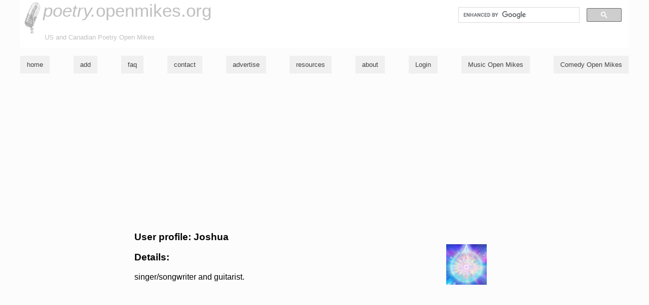

--- FILE ---
content_type: text/html; charset=utf-8
request_url: https://poetry.openmikes.org/profile/joshua
body_size: 2325
content:
<!DOCTYPE html>

<html lang="en">

<head>
			<meta name="description" content="A listing of poetry open mike nights in the US and Canada.  Search, browse or submit listings -- all free." />
	<meta name="robots" content="index,nofollow" />
	<link rel="search" type="application/opensearchdescription+xml" href="https://poetry.openmikes.org/search/opensearch.php" title="Search open mike listings" />

	<link rel="icon" href="/favicon.ico" sizes="any">
	<link rel="icon" href="/icon.svg" type="image/svg+xml">
	<link rel="apple-touch-icon" href="/apple-touch-icon.png">

	<meta name="viewport" content="width=device-width, initial-scale=1, maximum-scale=1, user-scalable=0" />
	<link rel="me" href="https://botsin.space/@openmikes" />

	<title>profile : Joshua (poetry.openmikes.org)</title>

	<link rel="start" href="/" title="openmikes.org home" />

	<link rel="stylesheet" type="text/css" href="https://openmikes.org/styles/o-8151a3194b2f6e224428bcd9fd8a1db3-omhc.css"  />

</head>

<body >
	<div class="topheader">
		<!-- google_ad_section_start(weight=ignore) -->
		<div class="skipnav"><a href="#skipnav" accesskey="2">skip to main content</a></div>

		<div class="searchbox">
			<gcse:search></gcse:search>
		</div>

		<!-- google_ad_section_end -->
		<h1>
			<a href="/" title="poetry.openmikes.org : home" hreflang="en" rel="bookmark"><span class='titleprefix'>poetry.</span>openmikes.org</a>		</h1>
		<p class='tagline'>US and Canadian Poetry Open Mikes</p>
	</div>
	<style>
		.nav-hidden,
		.nav {
			display: none;
		}
	</style>
	<nav class="nav">
				<!-- google_ad_section_start(weight=ignore) -->

		<ul>
			<li><a href="/"  title="poetry.openmikes.org home page" hreflang="en">home</a></li><li><a href="/listings/add/"  title="add a new open-mike night to the list" hreflang="en">add</a></li><li><a href="/faq/"  title="Frequently Asked Questions" hreflang="en">faq</a></li><li><a href="/contact/"  title="contact openmikes.org's admin" hreflang="en">contact</a></li><li><a href="/advertise/"  title="purchase ads on openmikes.org" hreflang="en">advertise</a></li><li><a href="/resources/"  title="other resources for musicians / singers / songwriters" hreflang="en">resources</a></li><li><a href="/about/"  title="further information about poetry.openmikes.org" hreflang="en">about</a></li><li><a href="https://poetry.openmikes.org/login/"  title="Log in to openmikes.org" hreflang="en">Login</a></li><li><a href="//openmikes.org/"  title="Find Music Open Mikes" hreflang="en">Music Open Mikes</a></li><li><a href="//comedy.openmikes.org/"  title="Find Comedy Open Mikes" hreflang="en">Comedy Open Mikes</a></li>		</ul>

		<!-- google_ad_section_end -->
	</nav>

	<script>
		if (document.querySelector) {
			document.querySelector('.nav ul').className = 'nav-hidden';
		}
	</script>
	<style>
		.nav {
			display: block;
		}
	</style>

	<div class="skipnav" id="skipnav"></div>
	<div class="content"><div class='mainText'><h2>User profile: Joshua</h2>
<figure class="profileavatar"><img alt=" " src="https://secure.gravatar.com/avatar/b202800a04aecf490811d62e4562c0e8?d=mm&amp;s=80&amp;r=g" /></figure><h3>Details:</h3><div class='userform'>
        <p>singer/songwriter and guitarist.</p>
    </div>
</div>

</div>


<script integrity="sha256-/JqT3SQfawRcv/BIHPThkBvs0OEvtFFmqPF/lYI/Cxo=" crossorigin="anonymous" src="https://code.jquery.com/jquery-3.7.1.min.js"></script>
<script src="https://openmikes.org/js/profile.min.js"></script>
<script src="https://openmikes.org/js/om.min-8c7889f8e0c55fd0933be5c9581b13b4-omhc.js"></script>
<script async="async" src="https://pagead2.googlesyndication.com/pagead/js/adsbygoogle.js"></script>
  <script type="text/javascript">
    (function(i, s, o, g, r, a, m) {
      i['GoogleAnalyticsObject'] = r;
      i[r] = i[r] || function() {
        (i[r].q = i[r].q || []).push(arguments)
      }, i[r].l = 1 * new Date();
      a = s.createElement(o),
        m = s.getElementsByTagName(o)[0];
      a.async = 1;
      a.src = g;
      m.parentNode.insertBefore(a, m)
    })(window, document, 'script', '//www.google-analytics.com/analytics.js', 'ga');

    ga('create', 'UA-701076-2', 'auto'); // Replace with your property ID.
    ga('send', 'pageview');
    ga('send', 'pageloadtime');
  </script>

<script type='text/javascript'>
  var googletag = googletag || {};
  googletag.cmd = googletag.cmd || [];
  (function() {
    var gads = document.createElement('script');
    gads.async = true;
    gads.type = 'text/javascript';
    var useSSL = 'https:' == document.location.protocol;
    gads.src = (useSSL ? 'https:' : 'http:') +
      '//www.googletagservices.com/tag/js/gpt.js';
    var node = document.getElementsByTagName('script')[0];
    node.parentNode.insertBefore(gads, node);
  })();
</script>

<script type='text/javascript'>
  googletag.cmd.push(function() {
    googletag.defineSlot('/94289702/calendar-left', [160, 600], 'div-gpt-ad-1334513738530-0').addService(googletag.pubads());
    googletag.defineSlot('/94289702/front-page-right', [250, 250], 'div-gpt-ad-1334514533016-0').addService(googletag.pubads());
    googletag.defineSlot('/94289702/listing-page-right', [120, 600], 'div-gpt-ad-1334514653946-0').addService(googletag.pubads());
    googletag.pubads().enableSingleRequest();
    googletag.enableServices();
  });
</script>

<script>
  (function() {
    var cx = '006807856560533411460:9yurwcqidny';
    var gcse = document.createElement('script');
    gcse.type = 'text/javascript';
    gcse.async = true;
    gcse.src = 'https://cse.google.com/cse.js?cx=' + cx;
    var s = document.getElementsByTagName('script')[0];
    s.parentNode.insertBefore(gcse, s);
  })();
</script>


  <script>
    (adsbygoogle = window.adsbygoogle || []).push({
      google_ad_client: "ca-pub-0381746669982362",
      enable_page_level_ads: true
    });
  </script>



</body>

</html>




--- FILE ---
content_type: text/html; charset=utf-8
request_url: https://www.google.com/recaptcha/api2/aframe
body_size: 114
content:
<!DOCTYPE HTML><html><head><meta http-equiv="content-type" content="text/html; charset=UTF-8"></head><body><script nonce="9n0iNDYENBEdJF5QYmZ_Hg">/** Anti-fraud and anti-abuse applications only. See google.com/recaptcha */ try{var clients={'sodar':'https://pagead2.googlesyndication.com/pagead/sodar?'};window.addEventListener("message",function(a){try{if(a.source===window.parent){var b=JSON.parse(a.data);var c=clients[b['id']];if(c){var d=document.createElement('img');d.src=c+b['params']+'&rc='+(localStorage.getItem("rc::a")?sessionStorage.getItem("rc::b"):"");window.document.body.appendChild(d);sessionStorage.setItem("rc::e",parseInt(sessionStorage.getItem("rc::e")||0)+1);localStorage.setItem("rc::h",'1769057761090');}}}catch(b){}});window.parent.postMessage("_grecaptcha_ready", "*");}catch(b){}</script></body></html>